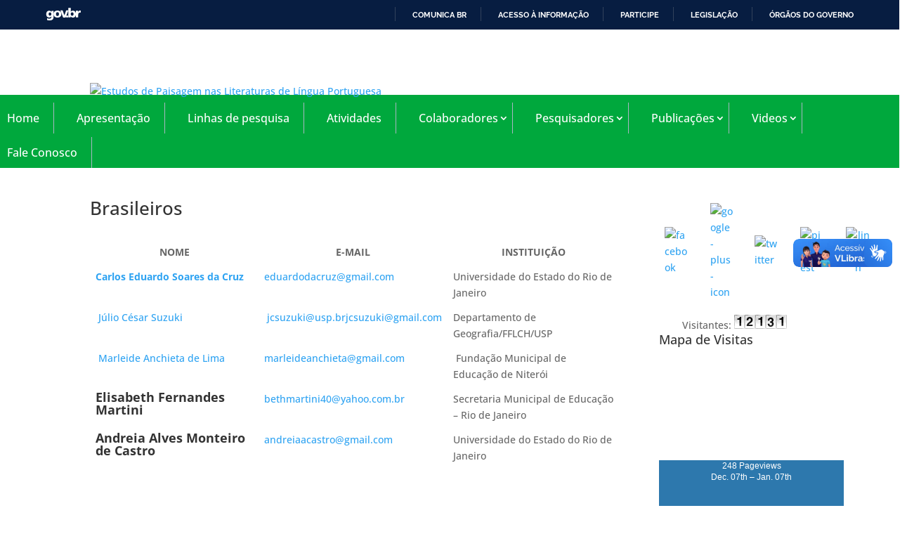

--- FILE ---
content_type: text/html; charset=utf-8
request_url: https://www.google.com/recaptcha/api2/anchor?ar=1&k=6LeZMLQUAAAAAKH0IAHPL7HMK63aA8Sf4OZ6lLu9&co=aHR0cHM6Ly9ndGVzdHVkb3NkZXBhaXNhZ2VtLnVmZi5icjo0NDM.&hl=en&v=PoyoqOPhxBO7pBk68S4YbpHZ&size=invisible&anchor-ms=20000&execute-ms=30000&cb=ftsq5y2yfatt
body_size: 48864
content:
<!DOCTYPE HTML><html dir="ltr" lang="en"><head><meta http-equiv="Content-Type" content="text/html; charset=UTF-8">
<meta http-equiv="X-UA-Compatible" content="IE=edge">
<title>reCAPTCHA</title>
<style type="text/css">
/* cyrillic-ext */
@font-face {
  font-family: 'Roboto';
  font-style: normal;
  font-weight: 400;
  font-stretch: 100%;
  src: url(//fonts.gstatic.com/s/roboto/v48/KFO7CnqEu92Fr1ME7kSn66aGLdTylUAMa3GUBHMdazTgWw.woff2) format('woff2');
  unicode-range: U+0460-052F, U+1C80-1C8A, U+20B4, U+2DE0-2DFF, U+A640-A69F, U+FE2E-FE2F;
}
/* cyrillic */
@font-face {
  font-family: 'Roboto';
  font-style: normal;
  font-weight: 400;
  font-stretch: 100%;
  src: url(//fonts.gstatic.com/s/roboto/v48/KFO7CnqEu92Fr1ME7kSn66aGLdTylUAMa3iUBHMdazTgWw.woff2) format('woff2');
  unicode-range: U+0301, U+0400-045F, U+0490-0491, U+04B0-04B1, U+2116;
}
/* greek-ext */
@font-face {
  font-family: 'Roboto';
  font-style: normal;
  font-weight: 400;
  font-stretch: 100%;
  src: url(//fonts.gstatic.com/s/roboto/v48/KFO7CnqEu92Fr1ME7kSn66aGLdTylUAMa3CUBHMdazTgWw.woff2) format('woff2');
  unicode-range: U+1F00-1FFF;
}
/* greek */
@font-face {
  font-family: 'Roboto';
  font-style: normal;
  font-weight: 400;
  font-stretch: 100%;
  src: url(//fonts.gstatic.com/s/roboto/v48/KFO7CnqEu92Fr1ME7kSn66aGLdTylUAMa3-UBHMdazTgWw.woff2) format('woff2');
  unicode-range: U+0370-0377, U+037A-037F, U+0384-038A, U+038C, U+038E-03A1, U+03A3-03FF;
}
/* math */
@font-face {
  font-family: 'Roboto';
  font-style: normal;
  font-weight: 400;
  font-stretch: 100%;
  src: url(//fonts.gstatic.com/s/roboto/v48/KFO7CnqEu92Fr1ME7kSn66aGLdTylUAMawCUBHMdazTgWw.woff2) format('woff2');
  unicode-range: U+0302-0303, U+0305, U+0307-0308, U+0310, U+0312, U+0315, U+031A, U+0326-0327, U+032C, U+032F-0330, U+0332-0333, U+0338, U+033A, U+0346, U+034D, U+0391-03A1, U+03A3-03A9, U+03B1-03C9, U+03D1, U+03D5-03D6, U+03F0-03F1, U+03F4-03F5, U+2016-2017, U+2034-2038, U+203C, U+2040, U+2043, U+2047, U+2050, U+2057, U+205F, U+2070-2071, U+2074-208E, U+2090-209C, U+20D0-20DC, U+20E1, U+20E5-20EF, U+2100-2112, U+2114-2115, U+2117-2121, U+2123-214F, U+2190, U+2192, U+2194-21AE, U+21B0-21E5, U+21F1-21F2, U+21F4-2211, U+2213-2214, U+2216-22FF, U+2308-230B, U+2310, U+2319, U+231C-2321, U+2336-237A, U+237C, U+2395, U+239B-23B7, U+23D0, U+23DC-23E1, U+2474-2475, U+25AF, U+25B3, U+25B7, U+25BD, U+25C1, U+25CA, U+25CC, U+25FB, U+266D-266F, U+27C0-27FF, U+2900-2AFF, U+2B0E-2B11, U+2B30-2B4C, U+2BFE, U+3030, U+FF5B, U+FF5D, U+1D400-1D7FF, U+1EE00-1EEFF;
}
/* symbols */
@font-face {
  font-family: 'Roboto';
  font-style: normal;
  font-weight: 400;
  font-stretch: 100%;
  src: url(//fonts.gstatic.com/s/roboto/v48/KFO7CnqEu92Fr1ME7kSn66aGLdTylUAMaxKUBHMdazTgWw.woff2) format('woff2');
  unicode-range: U+0001-000C, U+000E-001F, U+007F-009F, U+20DD-20E0, U+20E2-20E4, U+2150-218F, U+2190, U+2192, U+2194-2199, U+21AF, U+21E6-21F0, U+21F3, U+2218-2219, U+2299, U+22C4-22C6, U+2300-243F, U+2440-244A, U+2460-24FF, U+25A0-27BF, U+2800-28FF, U+2921-2922, U+2981, U+29BF, U+29EB, U+2B00-2BFF, U+4DC0-4DFF, U+FFF9-FFFB, U+10140-1018E, U+10190-1019C, U+101A0, U+101D0-101FD, U+102E0-102FB, U+10E60-10E7E, U+1D2C0-1D2D3, U+1D2E0-1D37F, U+1F000-1F0FF, U+1F100-1F1AD, U+1F1E6-1F1FF, U+1F30D-1F30F, U+1F315, U+1F31C, U+1F31E, U+1F320-1F32C, U+1F336, U+1F378, U+1F37D, U+1F382, U+1F393-1F39F, U+1F3A7-1F3A8, U+1F3AC-1F3AF, U+1F3C2, U+1F3C4-1F3C6, U+1F3CA-1F3CE, U+1F3D4-1F3E0, U+1F3ED, U+1F3F1-1F3F3, U+1F3F5-1F3F7, U+1F408, U+1F415, U+1F41F, U+1F426, U+1F43F, U+1F441-1F442, U+1F444, U+1F446-1F449, U+1F44C-1F44E, U+1F453, U+1F46A, U+1F47D, U+1F4A3, U+1F4B0, U+1F4B3, U+1F4B9, U+1F4BB, U+1F4BF, U+1F4C8-1F4CB, U+1F4D6, U+1F4DA, U+1F4DF, U+1F4E3-1F4E6, U+1F4EA-1F4ED, U+1F4F7, U+1F4F9-1F4FB, U+1F4FD-1F4FE, U+1F503, U+1F507-1F50B, U+1F50D, U+1F512-1F513, U+1F53E-1F54A, U+1F54F-1F5FA, U+1F610, U+1F650-1F67F, U+1F687, U+1F68D, U+1F691, U+1F694, U+1F698, U+1F6AD, U+1F6B2, U+1F6B9-1F6BA, U+1F6BC, U+1F6C6-1F6CF, U+1F6D3-1F6D7, U+1F6E0-1F6EA, U+1F6F0-1F6F3, U+1F6F7-1F6FC, U+1F700-1F7FF, U+1F800-1F80B, U+1F810-1F847, U+1F850-1F859, U+1F860-1F887, U+1F890-1F8AD, U+1F8B0-1F8BB, U+1F8C0-1F8C1, U+1F900-1F90B, U+1F93B, U+1F946, U+1F984, U+1F996, U+1F9E9, U+1FA00-1FA6F, U+1FA70-1FA7C, U+1FA80-1FA89, U+1FA8F-1FAC6, U+1FACE-1FADC, U+1FADF-1FAE9, U+1FAF0-1FAF8, U+1FB00-1FBFF;
}
/* vietnamese */
@font-face {
  font-family: 'Roboto';
  font-style: normal;
  font-weight: 400;
  font-stretch: 100%;
  src: url(//fonts.gstatic.com/s/roboto/v48/KFO7CnqEu92Fr1ME7kSn66aGLdTylUAMa3OUBHMdazTgWw.woff2) format('woff2');
  unicode-range: U+0102-0103, U+0110-0111, U+0128-0129, U+0168-0169, U+01A0-01A1, U+01AF-01B0, U+0300-0301, U+0303-0304, U+0308-0309, U+0323, U+0329, U+1EA0-1EF9, U+20AB;
}
/* latin-ext */
@font-face {
  font-family: 'Roboto';
  font-style: normal;
  font-weight: 400;
  font-stretch: 100%;
  src: url(//fonts.gstatic.com/s/roboto/v48/KFO7CnqEu92Fr1ME7kSn66aGLdTylUAMa3KUBHMdazTgWw.woff2) format('woff2');
  unicode-range: U+0100-02BA, U+02BD-02C5, U+02C7-02CC, U+02CE-02D7, U+02DD-02FF, U+0304, U+0308, U+0329, U+1D00-1DBF, U+1E00-1E9F, U+1EF2-1EFF, U+2020, U+20A0-20AB, U+20AD-20C0, U+2113, U+2C60-2C7F, U+A720-A7FF;
}
/* latin */
@font-face {
  font-family: 'Roboto';
  font-style: normal;
  font-weight: 400;
  font-stretch: 100%;
  src: url(//fonts.gstatic.com/s/roboto/v48/KFO7CnqEu92Fr1ME7kSn66aGLdTylUAMa3yUBHMdazQ.woff2) format('woff2');
  unicode-range: U+0000-00FF, U+0131, U+0152-0153, U+02BB-02BC, U+02C6, U+02DA, U+02DC, U+0304, U+0308, U+0329, U+2000-206F, U+20AC, U+2122, U+2191, U+2193, U+2212, U+2215, U+FEFF, U+FFFD;
}
/* cyrillic-ext */
@font-face {
  font-family: 'Roboto';
  font-style: normal;
  font-weight: 500;
  font-stretch: 100%;
  src: url(//fonts.gstatic.com/s/roboto/v48/KFO7CnqEu92Fr1ME7kSn66aGLdTylUAMa3GUBHMdazTgWw.woff2) format('woff2');
  unicode-range: U+0460-052F, U+1C80-1C8A, U+20B4, U+2DE0-2DFF, U+A640-A69F, U+FE2E-FE2F;
}
/* cyrillic */
@font-face {
  font-family: 'Roboto';
  font-style: normal;
  font-weight: 500;
  font-stretch: 100%;
  src: url(//fonts.gstatic.com/s/roboto/v48/KFO7CnqEu92Fr1ME7kSn66aGLdTylUAMa3iUBHMdazTgWw.woff2) format('woff2');
  unicode-range: U+0301, U+0400-045F, U+0490-0491, U+04B0-04B1, U+2116;
}
/* greek-ext */
@font-face {
  font-family: 'Roboto';
  font-style: normal;
  font-weight: 500;
  font-stretch: 100%;
  src: url(//fonts.gstatic.com/s/roboto/v48/KFO7CnqEu92Fr1ME7kSn66aGLdTylUAMa3CUBHMdazTgWw.woff2) format('woff2');
  unicode-range: U+1F00-1FFF;
}
/* greek */
@font-face {
  font-family: 'Roboto';
  font-style: normal;
  font-weight: 500;
  font-stretch: 100%;
  src: url(//fonts.gstatic.com/s/roboto/v48/KFO7CnqEu92Fr1ME7kSn66aGLdTylUAMa3-UBHMdazTgWw.woff2) format('woff2');
  unicode-range: U+0370-0377, U+037A-037F, U+0384-038A, U+038C, U+038E-03A1, U+03A3-03FF;
}
/* math */
@font-face {
  font-family: 'Roboto';
  font-style: normal;
  font-weight: 500;
  font-stretch: 100%;
  src: url(//fonts.gstatic.com/s/roboto/v48/KFO7CnqEu92Fr1ME7kSn66aGLdTylUAMawCUBHMdazTgWw.woff2) format('woff2');
  unicode-range: U+0302-0303, U+0305, U+0307-0308, U+0310, U+0312, U+0315, U+031A, U+0326-0327, U+032C, U+032F-0330, U+0332-0333, U+0338, U+033A, U+0346, U+034D, U+0391-03A1, U+03A3-03A9, U+03B1-03C9, U+03D1, U+03D5-03D6, U+03F0-03F1, U+03F4-03F5, U+2016-2017, U+2034-2038, U+203C, U+2040, U+2043, U+2047, U+2050, U+2057, U+205F, U+2070-2071, U+2074-208E, U+2090-209C, U+20D0-20DC, U+20E1, U+20E5-20EF, U+2100-2112, U+2114-2115, U+2117-2121, U+2123-214F, U+2190, U+2192, U+2194-21AE, U+21B0-21E5, U+21F1-21F2, U+21F4-2211, U+2213-2214, U+2216-22FF, U+2308-230B, U+2310, U+2319, U+231C-2321, U+2336-237A, U+237C, U+2395, U+239B-23B7, U+23D0, U+23DC-23E1, U+2474-2475, U+25AF, U+25B3, U+25B7, U+25BD, U+25C1, U+25CA, U+25CC, U+25FB, U+266D-266F, U+27C0-27FF, U+2900-2AFF, U+2B0E-2B11, U+2B30-2B4C, U+2BFE, U+3030, U+FF5B, U+FF5D, U+1D400-1D7FF, U+1EE00-1EEFF;
}
/* symbols */
@font-face {
  font-family: 'Roboto';
  font-style: normal;
  font-weight: 500;
  font-stretch: 100%;
  src: url(//fonts.gstatic.com/s/roboto/v48/KFO7CnqEu92Fr1ME7kSn66aGLdTylUAMaxKUBHMdazTgWw.woff2) format('woff2');
  unicode-range: U+0001-000C, U+000E-001F, U+007F-009F, U+20DD-20E0, U+20E2-20E4, U+2150-218F, U+2190, U+2192, U+2194-2199, U+21AF, U+21E6-21F0, U+21F3, U+2218-2219, U+2299, U+22C4-22C6, U+2300-243F, U+2440-244A, U+2460-24FF, U+25A0-27BF, U+2800-28FF, U+2921-2922, U+2981, U+29BF, U+29EB, U+2B00-2BFF, U+4DC0-4DFF, U+FFF9-FFFB, U+10140-1018E, U+10190-1019C, U+101A0, U+101D0-101FD, U+102E0-102FB, U+10E60-10E7E, U+1D2C0-1D2D3, U+1D2E0-1D37F, U+1F000-1F0FF, U+1F100-1F1AD, U+1F1E6-1F1FF, U+1F30D-1F30F, U+1F315, U+1F31C, U+1F31E, U+1F320-1F32C, U+1F336, U+1F378, U+1F37D, U+1F382, U+1F393-1F39F, U+1F3A7-1F3A8, U+1F3AC-1F3AF, U+1F3C2, U+1F3C4-1F3C6, U+1F3CA-1F3CE, U+1F3D4-1F3E0, U+1F3ED, U+1F3F1-1F3F3, U+1F3F5-1F3F7, U+1F408, U+1F415, U+1F41F, U+1F426, U+1F43F, U+1F441-1F442, U+1F444, U+1F446-1F449, U+1F44C-1F44E, U+1F453, U+1F46A, U+1F47D, U+1F4A3, U+1F4B0, U+1F4B3, U+1F4B9, U+1F4BB, U+1F4BF, U+1F4C8-1F4CB, U+1F4D6, U+1F4DA, U+1F4DF, U+1F4E3-1F4E6, U+1F4EA-1F4ED, U+1F4F7, U+1F4F9-1F4FB, U+1F4FD-1F4FE, U+1F503, U+1F507-1F50B, U+1F50D, U+1F512-1F513, U+1F53E-1F54A, U+1F54F-1F5FA, U+1F610, U+1F650-1F67F, U+1F687, U+1F68D, U+1F691, U+1F694, U+1F698, U+1F6AD, U+1F6B2, U+1F6B9-1F6BA, U+1F6BC, U+1F6C6-1F6CF, U+1F6D3-1F6D7, U+1F6E0-1F6EA, U+1F6F0-1F6F3, U+1F6F7-1F6FC, U+1F700-1F7FF, U+1F800-1F80B, U+1F810-1F847, U+1F850-1F859, U+1F860-1F887, U+1F890-1F8AD, U+1F8B0-1F8BB, U+1F8C0-1F8C1, U+1F900-1F90B, U+1F93B, U+1F946, U+1F984, U+1F996, U+1F9E9, U+1FA00-1FA6F, U+1FA70-1FA7C, U+1FA80-1FA89, U+1FA8F-1FAC6, U+1FACE-1FADC, U+1FADF-1FAE9, U+1FAF0-1FAF8, U+1FB00-1FBFF;
}
/* vietnamese */
@font-face {
  font-family: 'Roboto';
  font-style: normal;
  font-weight: 500;
  font-stretch: 100%;
  src: url(//fonts.gstatic.com/s/roboto/v48/KFO7CnqEu92Fr1ME7kSn66aGLdTylUAMa3OUBHMdazTgWw.woff2) format('woff2');
  unicode-range: U+0102-0103, U+0110-0111, U+0128-0129, U+0168-0169, U+01A0-01A1, U+01AF-01B0, U+0300-0301, U+0303-0304, U+0308-0309, U+0323, U+0329, U+1EA0-1EF9, U+20AB;
}
/* latin-ext */
@font-face {
  font-family: 'Roboto';
  font-style: normal;
  font-weight: 500;
  font-stretch: 100%;
  src: url(//fonts.gstatic.com/s/roboto/v48/KFO7CnqEu92Fr1ME7kSn66aGLdTylUAMa3KUBHMdazTgWw.woff2) format('woff2');
  unicode-range: U+0100-02BA, U+02BD-02C5, U+02C7-02CC, U+02CE-02D7, U+02DD-02FF, U+0304, U+0308, U+0329, U+1D00-1DBF, U+1E00-1E9F, U+1EF2-1EFF, U+2020, U+20A0-20AB, U+20AD-20C0, U+2113, U+2C60-2C7F, U+A720-A7FF;
}
/* latin */
@font-face {
  font-family: 'Roboto';
  font-style: normal;
  font-weight: 500;
  font-stretch: 100%;
  src: url(//fonts.gstatic.com/s/roboto/v48/KFO7CnqEu92Fr1ME7kSn66aGLdTylUAMa3yUBHMdazQ.woff2) format('woff2');
  unicode-range: U+0000-00FF, U+0131, U+0152-0153, U+02BB-02BC, U+02C6, U+02DA, U+02DC, U+0304, U+0308, U+0329, U+2000-206F, U+20AC, U+2122, U+2191, U+2193, U+2212, U+2215, U+FEFF, U+FFFD;
}
/* cyrillic-ext */
@font-face {
  font-family: 'Roboto';
  font-style: normal;
  font-weight: 900;
  font-stretch: 100%;
  src: url(//fonts.gstatic.com/s/roboto/v48/KFO7CnqEu92Fr1ME7kSn66aGLdTylUAMa3GUBHMdazTgWw.woff2) format('woff2');
  unicode-range: U+0460-052F, U+1C80-1C8A, U+20B4, U+2DE0-2DFF, U+A640-A69F, U+FE2E-FE2F;
}
/* cyrillic */
@font-face {
  font-family: 'Roboto';
  font-style: normal;
  font-weight: 900;
  font-stretch: 100%;
  src: url(//fonts.gstatic.com/s/roboto/v48/KFO7CnqEu92Fr1ME7kSn66aGLdTylUAMa3iUBHMdazTgWw.woff2) format('woff2');
  unicode-range: U+0301, U+0400-045F, U+0490-0491, U+04B0-04B1, U+2116;
}
/* greek-ext */
@font-face {
  font-family: 'Roboto';
  font-style: normal;
  font-weight: 900;
  font-stretch: 100%;
  src: url(//fonts.gstatic.com/s/roboto/v48/KFO7CnqEu92Fr1ME7kSn66aGLdTylUAMa3CUBHMdazTgWw.woff2) format('woff2');
  unicode-range: U+1F00-1FFF;
}
/* greek */
@font-face {
  font-family: 'Roboto';
  font-style: normal;
  font-weight: 900;
  font-stretch: 100%;
  src: url(//fonts.gstatic.com/s/roboto/v48/KFO7CnqEu92Fr1ME7kSn66aGLdTylUAMa3-UBHMdazTgWw.woff2) format('woff2');
  unicode-range: U+0370-0377, U+037A-037F, U+0384-038A, U+038C, U+038E-03A1, U+03A3-03FF;
}
/* math */
@font-face {
  font-family: 'Roboto';
  font-style: normal;
  font-weight: 900;
  font-stretch: 100%;
  src: url(//fonts.gstatic.com/s/roboto/v48/KFO7CnqEu92Fr1ME7kSn66aGLdTylUAMawCUBHMdazTgWw.woff2) format('woff2');
  unicode-range: U+0302-0303, U+0305, U+0307-0308, U+0310, U+0312, U+0315, U+031A, U+0326-0327, U+032C, U+032F-0330, U+0332-0333, U+0338, U+033A, U+0346, U+034D, U+0391-03A1, U+03A3-03A9, U+03B1-03C9, U+03D1, U+03D5-03D6, U+03F0-03F1, U+03F4-03F5, U+2016-2017, U+2034-2038, U+203C, U+2040, U+2043, U+2047, U+2050, U+2057, U+205F, U+2070-2071, U+2074-208E, U+2090-209C, U+20D0-20DC, U+20E1, U+20E5-20EF, U+2100-2112, U+2114-2115, U+2117-2121, U+2123-214F, U+2190, U+2192, U+2194-21AE, U+21B0-21E5, U+21F1-21F2, U+21F4-2211, U+2213-2214, U+2216-22FF, U+2308-230B, U+2310, U+2319, U+231C-2321, U+2336-237A, U+237C, U+2395, U+239B-23B7, U+23D0, U+23DC-23E1, U+2474-2475, U+25AF, U+25B3, U+25B7, U+25BD, U+25C1, U+25CA, U+25CC, U+25FB, U+266D-266F, U+27C0-27FF, U+2900-2AFF, U+2B0E-2B11, U+2B30-2B4C, U+2BFE, U+3030, U+FF5B, U+FF5D, U+1D400-1D7FF, U+1EE00-1EEFF;
}
/* symbols */
@font-face {
  font-family: 'Roboto';
  font-style: normal;
  font-weight: 900;
  font-stretch: 100%;
  src: url(//fonts.gstatic.com/s/roboto/v48/KFO7CnqEu92Fr1ME7kSn66aGLdTylUAMaxKUBHMdazTgWw.woff2) format('woff2');
  unicode-range: U+0001-000C, U+000E-001F, U+007F-009F, U+20DD-20E0, U+20E2-20E4, U+2150-218F, U+2190, U+2192, U+2194-2199, U+21AF, U+21E6-21F0, U+21F3, U+2218-2219, U+2299, U+22C4-22C6, U+2300-243F, U+2440-244A, U+2460-24FF, U+25A0-27BF, U+2800-28FF, U+2921-2922, U+2981, U+29BF, U+29EB, U+2B00-2BFF, U+4DC0-4DFF, U+FFF9-FFFB, U+10140-1018E, U+10190-1019C, U+101A0, U+101D0-101FD, U+102E0-102FB, U+10E60-10E7E, U+1D2C0-1D2D3, U+1D2E0-1D37F, U+1F000-1F0FF, U+1F100-1F1AD, U+1F1E6-1F1FF, U+1F30D-1F30F, U+1F315, U+1F31C, U+1F31E, U+1F320-1F32C, U+1F336, U+1F378, U+1F37D, U+1F382, U+1F393-1F39F, U+1F3A7-1F3A8, U+1F3AC-1F3AF, U+1F3C2, U+1F3C4-1F3C6, U+1F3CA-1F3CE, U+1F3D4-1F3E0, U+1F3ED, U+1F3F1-1F3F3, U+1F3F5-1F3F7, U+1F408, U+1F415, U+1F41F, U+1F426, U+1F43F, U+1F441-1F442, U+1F444, U+1F446-1F449, U+1F44C-1F44E, U+1F453, U+1F46A, U+1F47D, U+1F4A3, U+1F4B0, U+1F4B3, U+1F4B9, U+1F4BB, U+1F4BF, U+1F4C8-1F4CB, U+1F4D6, U+1F4DA, U+1F4DF, U+1F4E3-1F4E6, U+1F4EA-1F4ED, U+1F4F7, U+1F4F9-1F4FB, U+1F4FD-1F4FE, U+1F503, U+1F507-1F50B, U+1F50D, U+1F512-1F513, U+1F53E-1F54A, U+1F54F-1F5FA, U+1F610, U+1F650-1F67F, U+1F687, U+1F68D, U+1F691, U+1F694, U+1F698, U+1F6AD, U+1F6B2, U+1F6B9-1F6BA, U+1F6BC, U+1F6C6-1F6CF, U+1F6D3-1F6D7, U+1F6E0-1F6EA, U+1F6F0-1F6F3, U+1F6F7-1F6FC, U+1F700-1F7FF, U+1F800-1F80B, U+1F810-1F847, U+1F850-1F859, U+1F860-1F887, U+1F890-1F8AD, U+1F8B0-1F8BB, U+1F8C0-1F8C1, U+1F900-1F90B, U+1F93B, U+1F946, U+1F984, U+1F996, U+1F9E9, U+1FA00-1FA6F, U+1FA70-1FA7C, U+1FA80-1FA89, U+1FA8F-1FAC6, U+1FACE-1FADC, U+1FADF-1FAE9, U+1FAF0-1FAF8, U+1FB00-1FBFF;
}
/* vietnamese */
@font-face {
  font-family: 'Roboto';
  font-style: normal;
  font-weight: 900;
  font-stretch: 100%;
  src: url(//fonts.gstatic.com/s/roboto/v48/KFO7CnqEu92Fr1ME7kSn66aGLdTylUAMa3OUBHMdazTgWw.woff2) format('woff2');
  unicode-range: U+0102-0103, U+0110-0111, U+0128-0129, U+0168-0169, U+01A0-01A1, U+01AF-01B0, U+0300-0301, U+0303-0304, U+0308-0309, U+0323, U+0329, U+1EA0-1EF9, U+20AB;
}
/* latin-ext */
@font-face {
  font-family: 'Roboto';
  font-style: normal;
  font-weight: 900;
  font-stretch: 100%;
  src: url(//fonts.gstatic.com/s/roboto/v48/KFO7CnqEu92Fr1ME7kSn66aGLdTylUAMa3KUBHMdazTgWw.woff2) format('woff2');
  unicode-range: U+0100-02BA, U+02BD-02C5, U+02C7-02CC, U+02CE-02D7, U+02DD-02FF, U+0304, U+0308, U+0329, U+1D00-1DBF, U+1E00-1E9F, U+1EF2-1EFF, U+2020, U+20A0-20AB, U+20AD-20C0, U+2113, U+2C60-2C7F, U+A720-A7FF;
}
/* latin */
@font-face {
  font-family: 'Roboto';
  font-style: normal;
  font-weight: 900;
  font-stretch: 100%;
  src: url(//fonts.gstatic.com/s/roboto/v48/KFO7CnqEu92Fr1ME7kSn66aGLdTylUAMa3yUBHMdazQ.woff2) format('woff2');
  unicode-range: U+0000-00FF, U+0131, U+0152-0153, U+02BB-02BC, U+02C6, U+02DA, U+02DC, U+0304, U+0308, U+0329, U+2000-206F, U+20AC, U+2122, U+2191, U+2193, U+2212, U+2215, U+FEFF, U+FFFD;
}

</style>
<link rel="stylesheet" type="text/css" href="https://www.gstatic.com/recaptcha/releases/PoyoqOPhxBO7pBk68S4YbpHZ/styles__ltr.css">
<script nonce="e19iP4rtD2inYvHAWL33HA" type="text/javascript">window['__recaptcha_api'] = 'https://www.google.com/recaptcha/api2/';</script>
<script type="text/javascript" src="https://www.gstatic.com/recaptcha/releases/PoyoqOPhxBO7pBk68S4YbpHZ/recaptcha__en.js" nonce="e19iP4rtD2inYvHAWL33HA">
      
    </script></head>
<body><div id="rc-anchor-alert" class="rc-anchor-alert"></div>
<input type="hidden" id="recaptcha-token" value="[base64]">
<script type="text/javascript" nonce="e19iP4rtD2inYvHAWL33HA">
      recaptcha.anchor.Main.init("[\x22ainput\x22,[\x22bgdata\x22,\x22\x22,\[base64]/[base64]/[base64]/[base64]/[base64]/[base64]/KGcoTywyNTMsTy5PKSxVRyhPLEMpKTpnKE8sMjUzLEMpLE8pKSxsKSksTykpfSxieT1mdW5jdGlvbihDLE8sdSxsKXtmb3IobD0odT1SKEMpLDApO08+MDtPLS0pbD1sPDw4fFooQyk7ZyhDLHUsbCl9LFVHPWZ1bmN0aW9uKEMsTyl7Qy5pLmxlbmd0aD4xMDQ/[base64]/[base64]/[base64]/[base64]/[base64]/[base64]/[base64]\\u003d\x22,\[base64]\x22,\x22wrB8fsOVU8K0YAzDugIpw7ZMw47DnMK1NMO6SRcrw53CsGlXw7/DuMO0wrbCmnklbifCkMKgw7lKEHhwL8KRGjhtw5h/wqQNQ13DnsOXHcO3woFjw7VUwps7w4lEwrc5w7fCs2TCuHsuOcO0Gxc6TcOSJcOcJRHCgRY1MGNjKxo7LsKKwo1kw7QEwoHDksOHIcK7KMO6w4TCmcOJTHDDkMKPw5jDoB4qwr1ow7/Cu8K1MsKwAMOXGxZqwpJ+S8OpHVsHwrzDlRzDqlZswp5+PAfDlMKHNWBxHBPDkMOYwocrDsKYw4/CiMOZw4LDkxM+SH3CnMKAwpbDgVAcwp3DvsOnwpEpwrvDvMKZwoLCs8K8cyAuwrLCkF/[base64]/DTvCvDvDq2czw6TCrz5SJsOCwqUwwrJnFsKLw57CuMOWLsK5wqbDph3CtxDCgibDp8KtNTUDwqdvSXQQwqDDsn4PBgvCksKFD8KHHV/DosOURcOZTMK2fWHDojXCqsOteVsRWsOOY8KlwqfDr2/DjHsDwrrDtsOZY8Oxw7XCq0fDmcOzw7XDsMKQEMOgwrXDsSJLw7RiIcK9w5fDiUNWfX3DuQVTw7/Cp8KcYsOlw7fDp8KOGMKJw4BvXMOPVMKkMcKGPnIwwqR3wq9uwq94wofDlkxMwqhBf2DCmlwdwrrDhMOEKAIBb0dNRzLDhsO+wq3DsgB2w7cwIBRtEnNswq0tc2Y2MUshFF/[base64]/DglkFHDjDt8Oawp4tw7PCvsOJw7jDlkPCrBsUClksIsO6wrp7Q8Orw4PChsK9ZMK/HcKdwpY9wo/DvHLCtcKnVU8hCDfDiMKzB8ONwpDDo8KCYgzCqRXDhm5yw6LCs8KqwoUiwpXCqFPDilTDnwlqZ18kJsK4aMOzcMO0w7U6wqcvOQnDkUIew4F3JX/DpsOPwrRIUMKZwo86J2JlwpJ5w7MYbcKxRjjDiFMCRMOTWwAyUsKMwp0+w77DssO6eyDDpzLDnUPCncK5FgvCqMObw4nDmybCo8ODwpDDlSUIw7zCusOTFyJIwoAfw54HLT/DhVB+Y8OBw6VDwrnDhTlTwpdzc8OHZcKqwrjClMKawrPCvWwJwrJ9wo7CosOSwrjDl07Dk8O8JsKzwqrDug1CExcKJj/[base64]/Dq8OKeQTCu0R/[base64]/CnMONGHkGLMODw5dKeit4B0TCvcOSUEBbJBTCj28dw7nCkyd+woHCpQbDrwhQw6HCjMOTRTfCssOCU8Ksw7VcacOEwrlQw7VtwrbCrsOiwqAVTTHDmsOtKns3wpjCmDFGA8KVDjnDiWctQmfDnsK7R3HChcO4w5pwwoHCrsKmKsOLRQ/DtcOmGVh/ElwZcsOqMlEYw7pGKcOuw6HCl1xqB3zCkyzChCwkfsKGwp4DVWQZSx/Co8KKw547AsKXU8ORTjFMw4B2wrLCmjHCucK6woDDl8OEw53DgSlCw6nCt0FpwqHCtMKnH8K5w77CocOBdW7Dt8Oea8K/K8Kdw4l9DMOEU2rDgMKtIDrDg8Oewq/DvcOZMcO7w5XDilnCqsOgWMK8w6YIAyTDvsOvN8O/wrB0wo5mw60KEsKyc1ZRwpMlw7cGTcKkw4DDljUCfMO/GRtpwqXDh8O8wrUnw6UBw5o7wpvDkcKBYsKjN8ObwoJewp/CoEDCnsORDm5TdMOBGsOjWG9LCGvDmcOGBcO+w4EvIMK8wpNuwodJwrFvZcK7wqvCtcOzw6wjZcKPbsOYMA/Dn8KBwrLDm8KGwp3CgW9rKsKWwpDCnVc/w63DscOvAMK9w5bClsOsFS1zw43DkmAHwrnDk8OsanBLSsOle2PDssOawrjCjxh4OMOJFlbDkcOkU1knWsOgeUJlw5fCjVklw7NrElPDm8OqwqvDvMOLw7XDmcO4VMO1w7TCs8KObsObw6XDocKmwoXDqkY6EsOqwq3Dh8Ovw6khEzogP8Odw7/Cjxxcw6p6wqLDi0h7w77Dq2HCncKWwqPDn8OcwofCiMKDc8OvKMKoQsOxw6tQwpkzw690w7HCp8Oww4k1SMKFQ3XCtS/CnADDrMKwwpfCvWzCj8Ksez53ejzDoxDDgsOrJ8K/QGXCiMKxBnMJfMO7XWPCgsKJHsOawrpBQG4zwqrDqsKzwpPDggU8wqbDpMKUOcKRG8O9eBfDg2Nlfj7Dg3fCgALDlCEywrFobsOFwoUHU8Oka8KePMOSwoJrDTXDgMK6w4AMO8OFw55nwp/CvxpRw6TDoRAdWCBSCwjCp8KBw4dFwqDDkMOrw7RZw63DjBFww59RXcO+asOacMOfw4zClsOaVwHCk11Pw4M+wqoNw4Ynw4RZacKfw5fCjxhyHsO2WVvDvcKSMVzDuVl9ak/[base64]/CsSTDkcK2w5rCjcKgFB3DpDrCv8OsYsO6OEg3BWovw7zDvsOPw7MZwodIw5xqw7Y2EXNfHkkOwrLCo050J8OwwrjCqcK4Yi3CtMKHf3MAwrlsB8OOwprDr8O6w59WD3gSwqhpP8KdAynDpMK5wrEtwpTDtMOIAsKcMMO/a8KCOsKvw6zDpcO8wqHDnjTCu8OlSMKNwp4IA1fDmy3Ck8Oaw4TCusKCwpjCoTnCgsOswo8YUMO5Q8KrUV8vw6JPwoYiT2MVLsObQn3DmzbCtMO7Zg7ClxfDu0IbH8OewqfChMKdw6hBw6wNw74gRsKqdsK9TcK6wrUlJ8K/wogQbCXCpcK/[base64]/wqfChsKvJ8K/woHDjFt2JcKuw5fCgsOBfinDicO1R8OVw7nDkcKxP8OjVcOSwp/DknIdwpERwrTDplFmUcKeTyNqw6jDqAHCjMOhQMO9dcOPw5HCrcOVacKPwovDrMOxwoNreE4twq3Dj8Kpw7ZoSMOBa8KbwrlaZsKXwphJw7jCm8KxYMKXw5LDgcK6EFzDgRzDp8Ksw5fCrMOvRV9/cMO0aMOkwrYIwqESL2MWJDpowrLCo1jChcKkIgTDp2jDglYEZHjDggIwKcK4aMO3MG3CsVXDlMKAwotmwqIRKjfCvcOiw5oMKkLCijTDjE9/PsORw5vDphdPw4rClMOPOX0kw4bCtMKkRFDCpU42w49BKcK9ccKdwpDDg1PDq8K0w77CpsK/wp9ffsOTwrXDqBY1w5zCl8OXejLChhUwQCDCuXbDjMOpw5dELgDDiELDqsOlwrgBwozDuC3DlC4pwpLCoCzCtcOVH0AMBW/[base64]/CjMKcWC46BMOCT8KueWLCiMKHwodkM8KhRSgdwqnDvcOMVcKAw7nCt0XDvE4kV3M8dg7CjsOcwr/Cs10GU8OgH8Ojw73DrcOTcMKow4smBsOhwrg4wp9lwqfCv8OjJMOhwpXChcKTDcOCwpXDocOJw4HDuGPDsTZ4w51ONMKNwrnDmsKMJsKUw5/[base64]/wpnCicO6w5PCgcKfw4LCgsKXUmbDosOzwqTDosOsGXQsw75aNQ57GcObK8KEbcO2wqpww5V4AjYgw7/Dhl15woY2w43CnksHwonCvsKwwqDDogZhcC5eLzjCi8OgJyg6wrZcfcOHw4BHfMOvDcKJw7TDnAPDusOJw4LCozRfwrzDiz/DiMKlasKgw7fCmjVcw7QzJsOqwpYWE0HCuRdqbsOGw4rDgMORw5LCiy96wr9heADDjzTCn2LDtsOTQi4Tw6LCg8ORwrzDlcKxwqrCnsK1IBLCuMKLw6nDtXYowo3CinHDmcO/eMKewrrCj8KqYyjDskDCp8KlM8K2wqLDuV1cw6DCocOaw7ppC8KrHRzDqcK2NABGw5DChEV2V8KSw4JTTsKJwqVPw4gYwpUEw7QeKcK6w4/Cp8OMwpHCmMKac1vDpkjCjhPCoSQSwp7CsTB5fMKSw4F6PMK/HCEEATBXEsORwonDisOnw5fCu8K3Z8OQFXo5OsKHeW5Jwp3DgMOew6XCo8O+w5U5w4ocLsKAwpPCjR/DiH5Tw49qw6MSw7jCsWldLQ5Iw50Ew4zCm8OHNGJ8K8Odw70qR3ZFwoUiw4ASBApkwpjCgQzDsVAaFMK7LxDCqsKkP1FmA37DqcOUw7rCvgsScMOnw5/CsjNyC0/Dv1PDoyx4wo1pccOCw5vCgMOIJR8VwpHCtHnCgUBjwo15woHCh2IcPRIyw6XDg8KGEMKOUTHDiXTCjcKgwpDCrD1eWcKBNnTDgCPDqsOAwr5HWG7CoMKqal4oIBDDv8Oqwpt1wojDqsK7w7DClMO9w7/DuXLCuUJuGT1ywq3ClcOvDW7DssOywqt9woHDucOGwo3CrsKyw7jCpcOywrTCpsKOS8OJbsK3wrDCvHl+w4PDgiUoJMKKIysDPsOyw6x5wpJ2w6nDvcOsMEdzw68saMOOwrVSw6LCqTPCjWPDtXY9woXCn2h2w4MMO2LCm2jDkMOwEcOEcTAAX8K/aMOrP2/Dnh/CgMKZd0nDtcOdwpnDvn5NecK9W8Otw61wJcO6w7DCgisdw7jCqMOBOGXDkxHCgMKMw5PCjTnDhlYHCcKVMSbDnn/CrcOxw6oFZcOZTBUkXsK6w6PCgw/[base64]/[base64]/w61TwpBgwqIpw7t1w41Dw7w3w53DkcOSRQlFwoI9RQLCpcOFGcKiwqrCk8KwHsK4STfDnGLDkMO+dyzCpsKWwoHDqMOzb8OXWcOdHMK6UUXDqsKdRDIDwq1cA8OFw48EworDncKgGDdzwqoWUMKFV8KtCT/Dj3LDu8KoJsOfD8OAWsKfRCVMw60Lw58gw6UGIsOPw7TDqh3DmcOLw4TCtMKPw7fCvcKuw4DCmsOfw4HDjipVcCsVUcO/wqBJVnrDk2PDuwbChcOCIsK2w7N/IcKNHMOeSMOPYDpwdMOaUVoyCwTDhn/Duz5JNsOhw6/DhsONw6gQCEPDj1lnwq3DmxXDhn9QwqXChcOaEyfCnXTCoMOlG0zDkG3CgMOWMMOWXMKjw5PDvcODwoscw5/[base64]/ChSrCq8KJwqjCkQpywrhdw7rCjsKDw7bDkE3DswArwpPCmcOdwoAewrvCrDsUwq/DiC5pB8KyAsOPw7gzwqtgw6HCmsOsMj9qw6xpw7vCnXDDvWbCthPDnWF2w7d3bMKfRGrDgRs/WnIXTMKFwpzCh090w4HDpMO9w5XDi1t6Hlc1wqbDjmHDnkcDBgFNYsKbwpwGXsO3w6bDhi8POMOKwojCo8K+dcKPB8OQwqN5Z8O0CAk3SsO1w4LCicKSwqdYw5oNWknCuCHDqcKVw6jDsMOnCBx1ImcAC1LCmUnCiW/DgQtdwoHCqWfCoiDDgMKYw58swrUAM3p6MMOIw6rDiz4mwrbCiAVowo/Cu2onw5UXw5xwwqobwrzCocOHI8OIwpJWQVtmw6XDrlfCjcKRbl9vwovCtBQaAcKvHSF6OBVHFsO9wrrDosKEU8KXwobDpT3DpQXDpAoRw5fCrQjDkxnDq8OyYFoDwonDmBnDmwjCs8KuQxBresOlwrZZcEjDksK0w77CvcK4ScOqwpAYaCIubSHDuxHDh8O1TMKJUz/Dr3dPYsOaw44tw4wgw7jCpsKtw4rCiMKiI8KHPznDgMKZw4rCg2Z3w6toRsK1w6NPdcOTCnrDk3zChy4BLcK7fHzDvcK4w6rCoSrCoAHCpcKoZ1ZJwo3Clh/[base64]/Dr8KzW3fDkFXDoRXCncOFV8Kew5BBw6gHwpx7w6tYw7UFwqTCpMOwTcOUw47DoMKmSsKlT8KqMcKYVMOAw4/ClmlOw6M0wpt+woDDlyfDomfChxbDpHHDgCbCriUacWwewpjDpzfDr8K3Sx46MyXDhcO4Qy/DjRvDmlTCmcKOw5LDqMK7MWXDgB0qw7A3wrxzw7Fmwr5KHsOQLl4rBkrChcK3wrR6w5gwEcOCwqtBw4jDlXvCg8K0bMKAw6LCmcKzGcKjw5DClsORUMOwSsKtw5DCmsOrwowhw6E4wq7DlFA4wrnCrQTDoMKvwpdKw63CgMOUX1/CjMOsPyHDrFnChsKOOQPCjsOzw5XDkkYYw6h/w6N6I8KpEw5FPSA0w4ogwqXDlB18E8OpI8OJc8Kvw6TCvsOMBwrCgsO4UcKWHcKrwpUNw6FVwpzCq8Ohw5d/wo3DgcK2woMhwp/DsW/ChTY4wrcfwqN6w6zDpwRUW8KVw53DqMOGb0sXQMK+wqh/w7TCoCIJwobDs8OGwoPCsMK+wqjCnsKzJcKFwqNKwpggw74Aw4LCoDo2w6HCuiLDlmnDoxlxWsObwrVlw5YMA8Okwr/[base64]/[base64]/[base64]/Dv8OuQ8OWd8OFYsK3w51xVHk6SiIYdQRKwrzDrkUOIS1Ow5E0w5cBw6PCjzNGE2RPKVXCtMKBw4BrSAAbdsOiwrnDoSDDncOhDnDDjyJdDxsVwr3ChiQpwpElRUvCqMOlwrPClBTCnCXDvjUPw47DtMKcw7wRw69nblrCsMK7wqzCi8O/XsOmOcOawoZUw5E1dAzDh8KGwo/DlB8UfVTCt8OVV8KMw5h+wr3Cu2RfFcOIEsOoeGvColAeVkPDpE/DicORwrAxSMOudcKNw4FcGcKiPcOFw4/[base64]/DqsO4dcOnwrjDjSrDslsWfMKGwp3Cj8O3fsKJw4JTw70UU3PCt8KpPz88JBvClHLDu8Khw6/CrcK7w4zCiMOoTMK7wqXDqxvDhRbDmm0bwqzDtMKjWsOkOcKeAFsFwpYfwpEOLBLDuRFKw6bCiwzCmlltwp/DjQPDr1d8w67DhXdEwq8Iwq/DjwPCgQwxw4LCuDVGOEtZInfDszkmNMOkc1vCu8OoTsOTwod1TcKywpPChcOBw6nCmzfCn3Y4GRQoOGwMw6bDuAtzVhbCmW1bwrLCisKmw6lsGMK/[base64]/[base64]/YcOuwotrw6NfwqpwZ8KaSCsbRQfCnXTDtxdtVz9lZBLDvsKHw7I0w47DqsOzw5t2wq/CgsKoKA1WwrHCvE7ChSJxbcO1ccKTwrzCpsKAwqnCrMOfX1PDisOTe3fDuh1/[base64]/[base64]/DkF5RwqgRwqrCucOQYsK4M8OywqIzw5vCtcK1JcKKfMK0a8KFL1kCwrbCssKAAynClG3DhcOacnADKzQ/J17DhsKgC8OVw5gMNcK6w4BcKlnCvDzCtmPCgGPClsK2UgzDt8KeHsKew6cZb8KyLQ/[base64]/[base64]/DrsONGkDDpS/[base64]/Cqz9ZwpjCvwzDucOTwqzDocOlw4/CkMKzwo9GYMOhJWXCisOsGcK7WcKvwqUhw6DDlGo8worDvnBYw63DoV9FLyXDuEnCicKPwoLDp8Obw4NHHgFaw7bCvsKTbsKMw4Rmw6XCssKpw5vDnsKxOsOaw5PCjksJwo8ZUid7w6IwdcOEXXx1w4Yxwq/CkkA7w6TCq8KhNRZxdivDlXrCl8Oqw5vCu8KswqdtJXhNwpPDui/DnMKqd1QhwpvDhcKxwqAUE2JLw5LCmAHDnsK1woszHcKtfMKuw6PDtGzCr8KcwoFGwqhiJMKrw4lPb8KfwofDqcKZwqzCuljDgMKPwoRWwp5zwqF0VsKdw5BwwqjCoh92XnHDvsOHw7oUYiFAw7/DizrCocKLw7UAw7/DrRLDug99Z0zDv3nDoX8PHHvDlmjCssKdwpvCqsKnw4gmZsOUd8OPw43DoybCvnPCqi/DhF3DimTCqsOvw59hwpZxw4gteGPCqsODwp7CvMKKw6jCpHbDg8Kiw5F1FxA1wpYhw408YyPChMKCwqohw6NjPjDDpMKhR8KfZFwrwoxXKEHCsMKGwoPDrMOjGnHDmyXCp8OoYMKLHcO2w7/DncK4K3lmwp/[base64]/ClxQOaMOOw7U5wo9gwpJPw6oPw6wVwpXCvsKgBkXCkFhcUXjClXvCsEEsQytZwr4tw6DCj8O4wroDCcKXJhgjJ8OQOMOtdsOkwox8woxQRsOEJXpDwpzCscOpw4bDozxUZj7Ckzp/HcOXZDXDjATDs1vDvsOsJcOHw4rCm8OaU8O4c3XCiMONwplNw60TbcOowqnDoyfCkcKcawNxwrcDwr/CsxzDryvDohZcwo5kEkzChsOjw6TCt8KbX8Ohw6XCszzDi2F4exrDvTcUaRlNwo/Cm8KHD8K6w5Zfw67CuD3Dt8OXBF3CpsOrwoHCnF8Mw7NAwqrDoG7DjsOTwp8AwqM0Vw/[base64]/DsMOHRS7DgsOqdsOwN8KkEHzDgBDCrMOjw57CuMO6w4t+wrjDl8OTw7vCpMOMXGA3NsK2woMXw73CgX1hJmnDrhM/S8O7w6bDrcOYw5I/[base64]/DnmfDrcKPRcOCwo8rwrQ7RmBswrfCpWJCw6AdBFs/wpJhHMK4GQrCuUlVwqAsbMKGJ8K3wrE+w6LDpMKpZ8O1MMOuHHcow4LCksKARlNwXcKbw7A0wo7DiRXDgUzDlMKdwoguWhgwZ24EwotYw5ktw6duw7lOEVwMGUzCqgAxwqJHwoxLw5TCksOYw7TDkwHCicKdCB7DqDjChsKTwqlAwqccXCDCqMKdAB5dQ0JGIg/Dgk5Gw4LDo8O6J8OwecK7ZSYDw4kHwoXDvMOcwoFbE8KRwql6YcOlw7M7w5AUIAxkw5vCisOmwpvCgsKMRsO2w68zwoHDnsOKwpRAw58rwpbDug0KTybCk8KCAMK9w49lbsOzSMOxRj7Dg8O2HUM9wpnCuMOzYsK/OnvDgA3Ch8OQRcO9MsOXQcOKwr4Fw7fDqWFgw7kkRsOpwoHDp8OiVlU6w57DncK4ecKqLR1kwrcwLMOLwrZyHMKIH8OHwqQJw5LCq3s8OMK7IcKEN0TDksOZbcOWw67DsD46GEpuA2spBigSw6rDkid/bsOKw4rDj8KVw4bDrcOKOcOgwqrDh8OXw7TDsCdhccObSQjDiMOQw5g+wrjDh8OoGMKkYx/DgyPCs0ZPw5vCq8Kzw75nNU5gHsKdKXTClcO9wqbDnlhCf8KMYC7DnHR0w6/CgMK5UhDDuXZ6w4LCjR3CvypNOmrCixMONAIDKsKmw4DDtgzDv8KVcmUAwr5HwprCokUYBsKYNh7CpiAbw6nCk3YaXcKUw6LCniFtbzTCqcKHUTQKZzbCsmQUwolSw5MpRndXwrwaIsOELsKXOSRBN1pQw4fDu8KqVE3DvA0scgDCpVFjR8KtK8KYwpRqRmpjw48Ywp/CpjzCr8Kbwp96aWHDu8KMVC3ChAAgw7llHDhYEytewrLDq8Ogw73DgMK2w7nDlmPCtndmOcO8wrdFSsK1MG3Cs0d9wpjCusK7wpjDhcOCw5jCkSjDkS/DjcOZwr0DwrHCmcKlVm5iVsKsw7jDkVrDkTDCtCTCkcK5LhRDGlheY0xfw5wUw6FTwrrCr8Kqw5Rhw5DDvR/CuGnDqSdrM8KVFDhzVMKMNMKRwpLDu8K+XUxAw6fDi8K+wr5gw4HDicKKQTfDvsKoYz3DrjoPwqcxGcKrIBMfw6AkwqkXw6/[base64]/wrYDe3V8d0fDhcOkw6EewpfDjizChSkCc3VQwqFDwqLDgsO0wp4pwoPCkDzClsOVEMO5w5zDkMO6ez/DmQPCv8OzwpADMRVdw5N9wqg1w7jDjEvDvQh0AsO8VH1WwqvCjmzChsKtD8O6PMO3KsOhw7DCkcOPwqN8GTEsw6/[base64]/[base64]/wrY2EHFjZsKcNsKzw7DCgsOqGEPDqsOhwoodwp8Hw4B5wrfCl8KFPcKJw67DpjLDmkvClMOtFsKGHms3w4DDncOiwrvCkzQ9w77DuMK3w7JoNMOsGcOXIcOeS1J9SsOEw4PCqlU6ecOSVGkvZyrCkUjDu8KCPk5Aw4/DiXt8wrZGOTbDkDt2wrHDiwPCl3gGflxiw5DCvF1UGsO6wpoowq/[base64]/[base64]/CgcOtZsOdBcOodcOWTxR3Ln1owrRQNsKzw7zCoTgEw4gbw4DDvMKqasOfw7YLw7bDtT/CsxA5Dy7DoU7DujMOw7tKw6NNVk/CnMO4w7DCpMKOw40Dw5TDpcOJw7howpEDCcOcNMOgU8KFUMOqw7/[base64]/DgsOcwpDCtm3DksOowo9yYhTCrcK2eMKZwrnCtyVNwo3CqMO1wqMBWcOpwqNPfcOcCwXCh8O4fRvDv07CiXPDoTPCl8OKw4oCw67DqlNzNQFew77Dok/CrB53GU0FAMOqfMK1K17Dk8ODME8uf3vDvF/[base64]/DgCNBT0xiwrpmQcKxZMK2MsOMw6NNUSHDulnDniXDiMKmF2vDqsK8wqXCiSM5w6PCq8OzFyjCmlsWQ8KXbgbDnEZIGlVeLcOqL1kKHkvDjFDDhkjDuMOQwqPDt8O+O8OLOW/[base64]/DmMKPYcOow4nDo01Wwp8aw5DDtsO3RAQOwonDjSsTw73DqWjCnjI3TivCgsKuwq/[base64]/FDTDhVzCkW/[base64]/DFTCjXHCocKcLcOrPjbDhMOEV8K2F8Kcw7PDqAg2ATPDk2IGwqF8w5vDiMKKQsKOBMKTMsOLw5PDlsOEwp8mw6MRwqzDp2DClSgMdlY5w6A6w7HCrj5+e2M2aQFlwpI4cnZ5DsOBwoHCqXzClEAlEsOnw45cw6FXwoLCu8OEw4wiCFXDgsKNJW7DjGk9wo5/wpTCocKbIMKpwrNzw7nCt3oSXMOYw6jCvmzDgzTDiMKfw4lvwr10J3dKwrnDt8KWw5bChDp2w7nDi8KSwq9EUmNjwpDCvCvDuho0w5bDkD/[base64]/DqFhVaxQ7wrzDolRswolRw61XKMOdRBnDo8KEWsOEwrNfbsO6wrrDmsKpQDnCl8KGwpMNw7PCo8OhbSsaBcKywq3DncK/wpIWdk0jNi1jw63ClMKKwrnDmsK3UcO8J8OmwoTDh8K/[base64]/DixHDk8OHQsOUOE7DrcOpKizDh8KkWAYvw7nCsEXCisOhw7XDh8KiwqAew5jDsMOpUy/DmHrDkGlEwqMXwp7DmhF1w4zDgBvCmQVhw6LDmns8F8Oywo3CogrDl2Efw6MOwovCvMKqw4caICJQfMK8AsKsdcOiwptbwr7Cm8K1w5gKLwYdCMOPWgkIPnUxwp/DtiXCuiBDbh82wpDCjjlBw6XClnddw6/DryTDtMOQBMK/BUgSwqHCgsOhwo/DjcO+w7nDp8OtwpzDrsKGwpnDiWvDm2MXw4ZvwpjDjgPDhMK/HhMPQxA3w5whICY4wqpqEMOONnl1cCLCnMKXwrrDv8K2woBJw5N8w4ZZe1rDh1bDrsKDahBKwqhqZ8OoWsKDwq45QcOhwqBxw45YAXRvw4ovw7plY8OAcj7Drz/[base64]/CnsOAw5vCn8OCeXgqc8KUERfCpMOFw6BCP8K7w4gXwo4hw7zCksOlPG/CjsKzZwQqR8Otw4R2flNFDX/[base64]/[base64]/[base64]/w7lbw57DgV1ADTNiUcOiw4AbDcOURmV8NEUFZMKubcOfwqk3w5UdwqdWUsOtMMKhGcOibEDCpR0ew6Nuw67CmMKVYgVPdcKBwq4XJV3DsW/CpT3DvQNDKXHCrSYzCMK7KMK1HHDCmcKgwrzCrUbDpsOqw59kbz9Owp5vw5vCkGxTw7rDiVsOICDDh8KtFxBCw7BKwqFow6HCuy4iwobDnMKJOBRfPwlWwr8kwrPDoCgdVMOuAyAxwr7CjcOEBcKIClnCq8KINsKSwoDCtcOhFBcDc10/woXCkjURw5fCicO1wqXDhMOgRgPDiGtPX3YTw4rDlcKzLwVzwqPCtcKvX2guPsKSNCQaw7oOw7ZWH8Odwr1Uwr/ClBDCp8OQMcOpE1s+WVgqYsK2w7MSQcOjwrsDwpd2XHYuwoHDjklFw5DDg0LDs8K4P8KUwpl1TcKvEsOtdsO9wqnDlFtcw5TChMOhw6xowoLDtcKLwpXCiQDCgcOjwrQ5NjfDusOZVwFAKcKmw5gnw58IA05mwoIUwqBqAC3DmSs/J8OXO8KvTsKLwqNCw5oqwrvCmGhSEWPCrHsVwrAuPiJfbcOdw47DmnQRdHDDunHCosOGYMOuw5DDlcKnVToSSjkLa0jDuW/CvwbDpxsGwoxCwoxLw6x/QApufcOuVhZ2w4RGEmrCpcKhFnbCgMOhZMKXZMOgwrzCucK+w4sZwo1vwrwsMcOOXMKjw4XDjMORwrh9IcKFw69CwpXCjMO1e8OOwotNwqkyGnFwIhsLwqXCjcKcVMKrw7Jcw7DDpMKmOcOMw4jCsTTCgDXDlzI8wrcECcOFwo/[base64]/Csm3Cqx3DrEAOfMOrFlAxI0LDqx90LEMawpXDpMOKUVY3RTHCvcKbwrI5IHEGHBbDqcOswpvCssOyw5zCqQjDvMOvwpnClFFYwonDnMOlwoDCp8KOTGbDhcK0wphzw4MswoXCnsOVw6lww49YIQUCPsOZAQvCsxrDm8OICMO8aMKswovDoMK/HcOvw4MfA8KrJR/Cnno5wpE8UsK5AcKaZRFEwroGZMKGKULDtsKQLzDDl8KLD8OfdTHCiltBBDzCrhTCvScbBcOGRE1hw7fDgA3CucOFwq8Bw79iwq/Dg8OXw4cDaWjDvsOUwrnDjW3DgsKbfcKbw5XDrkTCll3Dp8Oiw47DkztMB8O5IA7CiyDDmsOqw7fCrBI6V0rCr27Dq8OCOcK3w6zCoBXCoXDCnjdWw5DCqcKYUHDCiRsLejXDpMOmVsKMV3vCvjfCkMKhAMK3OsOkwo/[base64]/DusKHw7R9P8KhGA4Ywo08YcOjw7fDt3MZwp/DslI7woAYwpHDtcO7wqLDs8Kjw4zDnBJIwq7CqTANICbChsKMw7MiHmFqDXfCpyrClklbwqlUwrnCgH0CwpbCix/DoD/CrsKXfgrDnVfDnAkRWg/[base64]/DsFpLCGYnw4nDrcKjMsOBRxJZwoDDjMOFwoLDh8Oywpozw5vDkMOoL8KLw53CrcOsQg07w6LCqDPCgiHChXHCpgnCil/DnmoJeT5Fwqhow4HDnFxgw7rCvsO2wrvCtsOiwqEVw60UFsOgw4FtF1Vyw51kZcKww7p+w5JDWX4EwpVaey7Dp8OjFxAJwoHDmHDDrcKUwq7Cp8K2w6/DisKgBMKMRMKZwqwuCSdfIgTCvsKWCsO3RcKtacKIwrnDnzzCqhTDkVpYRw1rJMKwBy3Cly7Cm0nDt8OtdsKAKsOdw68wf0/CpcOiw4nDpsKGHMKuwrlUw6vDnkfCugpbN3FmwpfDrMOYw5PDnsKFwrAIw7xuE8KcJVjCsMOow6s0wrTCimvCh19iw47DnH11VcKww6vDsmRqwpoNEMOzw5VbABR2ZDtYYsKmRVsyXMKowoBXSG1Cwpx2wrzDv8O5XMOsw7DCtB/DnMOCT8O/wr8uM8KVw6Zzwr83V8O/e8OhHmnChlLDtFTCjcOKdcOTwr99Q8K1w7YHYMOhKcOwdSXDkcKfOD7CmXDDjsKeTSPChyBtwrM1wrDCn8O0GQ/DpMOGw6NOw7nCkV/[base64]/CuzUFBRXDgsOmMgLCg2MsI8OEwpbDtsKgVhLDuEXCpMO/a8KoKT3Dj8ONCsKcwrvDozxVwrzCgcOpYsKSR8OrwrvCoghxQlnDtQ/Cqw1Zw44rw7LDp8KHKsKBOMKcwqxsCjFvw6vChMKuw6LCosOLw7InFDxKB8OFBcOHwpFnSSBTwq5/w73DssOiw7YewpDDtCdAwpbChWcYw4fCvcOrA33ClcOSwqRXw7PDnWzCi1zDvcKGw41VwrHCi0PDncOew70ldcOEeFzDm8K9w59pPcK6FMKlwpxqw5QhLMOqwop2w7kuUwzCpH5Nwo9NVQPClylRMD/CkDbDjhVVwotBwpTDuANdBcO/cMKGQgHCo8OpwqjDnVd/wpTCiMK0LcOqb8Kia0QIwoXCp8KiP8KXw5Akwrsfw67DrXnCjFUgbnE4UMOmw59WMsKHw5zCqcKHw7UYFzNVwpfCogTDjMKefVhCJRzCuxLDr14kR3RWw6HDp0d1UsKoWMKQChXCg8OSw5/[base64]/DizrCkEvDlj1jwptawqREwpnDmBA3wr/Ck1Bxw7PCpj/DkFDCliPCp8K+w7wWwrvDjsKRSk/[base64]/woBJTsKhDMO4AcKHwpnDo1XCuT13w5zDm8OOwo/DsiTDn24Aw4wKSWXCrB1/[base64]/aQfDg2EdNsOWHETCiTwCwqXDqcOZecKzw73Dr1vCtcK5wrVvwp1iS8Kuw6nDkMOGwrBRw57DpsK/[base64]/MGhVdMOxw7ITLCs9dHbChsKTw5PDnsK2w619fBMDwpHCkyDCuDPDrMO9wpkUGMOTDnJdw6NeE8KOwoUFE8OQw50swpHDr1XDmMO2I8OHXcK/IsKPO8KzbcOgwpQaBQzCiVbDphlIwrJpwpQ1CQU/VsKrGcOOCcOiXcOOTsOkwpDCsVDCkcKgwp4OeMKiLcKzwrwgLMKzasKuwqvDuzcMwp9PQwXDtcK2S8OvTsOLw79Rw5/CqcObMUViecKLcMKYUsKqcVNUbMOGw67Dnj/Cl8OSwpN+TMOiBQBpbMKXw4nDhsOxEsO9w4dDDsODw5FdeU7Di2/DrMOUwrpUb8Kpw4QkFz1/wqUeMcOfPcOKw7kQb8KUPC0TwrPChcKZwpxaw7rDh8OwJHHComDCm0I/A8KCw4YDwrDCjXgeU0QaaGJ5wpJbLVNpfMOmF0xEMkLCisKzDcOWwp7DjcOFw5XDkRoHDMKGwoDDhDJEJsKJw6tcD2/CiQdjVFo6w6zDpsODwofDg37DvCxEB8K9XlwBwrTDrVo6wpXDix7Col9IwpLCiA8VBxzDlUBwwq/[base64]/[base64]/DnMOSTsKAORvDq8KKX2bDqXQCIUDDhMK1w5AyasOXwpwXw69Lwptzw47DjcKfe8OywpMow78CaMOADsKkw6LDmcKHD0RUw7vDgFcodlFRSsK+Yh1Zwr/[base64]/Cr8KRw7PChDXDq8Kqwpw3WcO5w49/G8KqW8O3MMOnE2/DoDfDnMKDFHfDp8KqHU4xCsKjM0t4S8O0LxDDrsKsw4Ibw5PCi8OrwpYzwqs7woTDlWDDtUrCg8KoGMKyKj/CiMOLCWfDssKTCcOewqwZw75na0BHw71mGxXChMKgw7rDh0dhwo5XaMKeF8ONLsKTwpUTGHBgw7PDlMKUPsK+w6TCnMKHYU9gTMKOw7vDnsKOw7/Cg8KDAkbClcKJw6/ChmXDgATDnCEKVynDpMOPwpUGBcOlwqZZL8KTHsOPw6o/TWPCnlnCsU/DkEHDhsOYBVbDkyg0w73DiAXCp8KTKSBYw77CkMOOw44BwrJXJHRZcjg1CMKgw7sEw5Eow7fCuQ13w65Dw5sjwodDwqPCoMOiFcO7MS9NXcKIwotiBsOFw6nDqsK/w5pDd8Ohw7lucmxzecObR1nCgMKiwqhmw7pbw4PDosOvIsOebVzDocOGwrcnFsObWiNQF8KTQwUBPU1HU8KZcg/CrxDCmiQvClDCjjkbwppCwqMzw7nCoMKtwqfCgcKlY8KbMl/DlFHDvEIPKcKAS8KETDIIw5XDpStoRMKSw4pCwpcpwpRhwp0Vw7zDgcKQRcKHaMORf0YIwqxhw6c3w4vDhW4AL07DukNNO00Fw5VjPg8EwohiWwPDqsOeCBxnSlcWw7rDhkNue8O9wrYIw7/Dq8O6Dw40w4fDrCouw55nEHzComBUZcOPwodhw4jCiMOsbcK9CyPCvC4jwqfDqcOYa1dbwp7CgHgwwpfDjnrDucK4wrg7H8Oewr5iScODPDfDkm5XwrljwqYlwqvDlGnDicKzLgjDnmvDiV3Dug/[base64]/[base64]/[base64]/[base64]/[base64]/DvAMSw73DlljDjjkOYjAFw54LV8KBWMK2w4Ncw4gpNMKkw6nCrGPCiAXCqMOtwpzCusOkdSfDii3CrwAswq0Dw41+NQ0Vwr3DpMKGe3J3ecOEw7BaHkYLw4J+DjHCr3hXQcOdwpYcw6F5P8OuWMOuVE0Jw7rDgB51LBgYV8O9w6k/fsKRw5XCnVAmwr7ChMO6w5JIw5E/wpHCj8KxwpjCkcOeHWPDuMKQwpAawr5Zwq5Jwq45P8K3QMOEw7c6w7k3KQXCo0HCvMKrdMKjZTcmw6slXsKB\x22],null,[\x22conf\x22,null,\x226LeZMLQUAAAAAKH0IAHPL7HMK63aA8Sf4OZ6lLu9\x22,0,null,null,null,1,[21,125,63,73,95,87,41,43,42,83,102,105,109,121],[1017145,565],0,null,null,null,null,0,null,0,null,700,1,null,0,\[base64]/76lBhnEnQkZnOKMAhmv8xEZ\x22,0,0,null,null,1,null,0,0,null,null,null,0],\x22https://gtestudosdepaisagem.uff.br:443\x22,null,[3,1,1],null,null,null,1,3600,[\x22https://www.google.com/intl/en/policies/privacy/\x22,\x22https://www.google.com/intl/en/policies/terms/\x22],\x22vRqT/ryMEOqu4tE6D5f6U88Y7MszNFThHX3BYYF/Y58\\u003d\x22,1,0,null,1,1769122859837,0,0,[117,96],null,[64,186,157],\x22RC-nZrEKyF3vRKODQ\x22,null,null,null,null,null,\x220dAFcWeA5V-0YaX6I_HeUwag6v9Pl-H-IJCN6K-m6t4q-VxR2h1aLKUaG_R54GPbwdH-o2o_n94Sfm0nymfQBZX3a-agV7DN9WzA\x22,1769205659872]");
    </script></body></html>

--- FILE ---
content_type: text/css
request_url: https://gtestudosdepaisagem.uff.br/wp-content/et-cache/1/552/global/et-divi-customizer-global.min.css?ver=1752153653
body_size: 505
content:
body,.et_pb_column_1_2 .et_quote_content blockquote cite,.et_pb_column_1_2 .et_link_content a.et_link_main_url,.et_pb_column_1_3 .et_quote_content blockquote cite,.et_pb_column_3_8 .et_quote_content blockquote cite,.et_pb_column_1_4 .et_quote_content blockquote cite,.et_pb_blog_grid .et_quote_content blockquote cite,.et_pb_column_1_3 .et_link_content a.et_link_main_url,.et_pb_column_3_8 .et_link_content a.et_link_main_url,.et_pb_column_1_4 .et_link_content a.et_link_main_url,.et_pb_blog_grid .et_link_content a.et_link_main_url,body .et_pb_bg_layout_light .et_pb_post p,body .et_pb_bg_layout_dark .et_pb_post p{font-size:14px}.et_pb_slide_content,.et_pb_best_value{font-size:15px}@media only screen and (min-width:1350px){.et_pb_row{padding:27px 0}.et_pb_section{padding:54px 0}.single.et_pb_pagebuilder_layout.et_full_width_page .et_post_meta_wrapper{padding-top:81px}.et_pb_fullwidth_section{padding:0}}#main-header{display:none}#menu_larg_completa a{margin-bottom:0;padding:15px 20px 15px 10px;border-right:1px solid #A8B7C3}#menu_larg_completa a::after{padding-right:5px;padding-top:15px}.et_pb_fullwidth_menu_0_tb_body.et_pb_fullwidth_menu .et-menu-nav li ul.sub-menu a{border-right:0px solid #DDDD!important}.et_pb_fullwidth_menu_0_tb_body.et_pb_fullwidth_menu .et-menu-nav li ul.sub-menu a{border-right:10px solid #DDDD!important}.et_pb_menu nav>ul>li:not(:last-child){border-bottom:1px solid #b2353E;width:100%}#menu-menu-principal{padding:0!important}

--- FILE ---
content_type: text/css
request_url: https://gtestudosdepaisagem.uff.br/wp-content/et-cache/1/552/120/et-core-unified-tb-1147-deferred-120.min.css?ver=1752307579
body_size: 504
content:
.et_pb_section_0_tb_body.et_pb_section{padding-bottom:0px;margin-bottom:2px}.et_pb_row_0_tb_body.et_pb_row{padding-bottom:0px!important;padding-bottom:0px}.et_pb_text_0_tb_body{padding-bottom:0px!important}.et_pb_section_2_tb_body.et_pb_section{padding-top:0px;padding-left:0px;margin-top:-8px;margin-right:0px;margin-left:0px}.et_pb_fullwidth_menu_0_tb_body.et_pb_fullwidth_menu ul li a{font-family:'Open Sans',Helvetica,Arial,Lucida,sans-serif;font-size:16px;color:#FFFFFF!important}.et_pb_fullwidth_menu_0_tb_body.et_pb_fullwidth_menu{background-color:#00a83d}.et_pb_fullwidth_menu_0_tb_body.et_pb_fullwidth_menu ul li.current-menu-item a,.et_pb_text_2_tb_body.et_pb_text{color:#FFFFFF!important}.et_pb_fullwidth_menu_0_tb_body.et_pb_fullwidth_menu .nav li ul,.et_pb_fullwidth_menu_0_tb_body.et_pb_fullwidth_menu .et_mobile_menu,.et_pb_fullwidth_menu_0_tb_body.et_pb_fullwidth_menu .et_mobile_menu ul{background-color:#00a83d!important}.et_pb_fullwidth_menu_0_tb_body .et_pb_row>.et_pb_menu__logo-wrap,.et_pb_fullwidth_menu_0_tb_body .et_pb_menu__logo-slot{width:auto;max-width:100%}.et_pb_fullwidth_menu_0_tb_body .et_pb_row>.et_pb_menu__logo-wrap .et_pb_menu__logo img,.et_pb_fullwidth_menu_0_tb_body .et_pb_menu__logo-slot .et_pb_menu__logo-wrap img{height:auto;max-height:none}.et_pb_fullwidth_menu_0_tb_body .mobile_nav .mobile_menu_bar:before,.et_pb_fullwidth_menu_0_tb_body .et_pb_menu__icon.et_pb_menu__search-button,.et_pb_fullwidth_menu_0_tb_body .et_pb_menu__icon.et_pb_menu__close-search-button,.et_pb_fullwidth_menu_0_tb_body .et_pb_menu__icon.et_pb_menu__cart-button{color:#7EBEC5}.et_pb_section_3_tb_body.et_pb_section{padding-top:18px}.et_pb_section .et_pb_post_title_0_tb_body.et_pb_post_title{margin-bottom:2px!important}.et_pb_post_content_0_tb_body{margin-top:22px}.et_pb_text_2_tb_body{font-family:'Open Sans',Helvetica,Arial,Lucida,sans-serif;font-weight:700;font-size:13px;background-color:#00a83d}